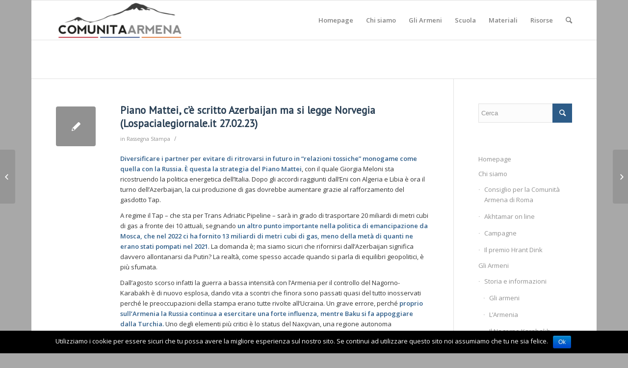

--- FILE ---
content_type: text/html; charset=UTF-8
request_url: http://www.comunitaarmena.it/piano-mattei-ce-scritto-azerbaijan-ma-si-legge-norvegia-lospacialegiornale-it-27-02-23/
body_size: 12876
content:
<!DOCTYPE html>
<html lang="it-IT" class="html_boxed responsive av-preloader-disabled av-default-lightbox  html_header_top html_logo_left html_main_nav_header html_menu_right html_custom html_header_sticky html_header_shrinking html_mobile_menu_phone html_disabled html_header_searchicon html_content_align_center html_header_unstick_top_disabled html_header_stretch_disabled html_entry_id_23593 av-no-preview ">
<head>
<meta charset="UTF-8" />
<meta name="robots" content="index, follow" />


<!-- mobile setting -->
<meta name="viewport" content="width=device-width, initial-scale=1, maximum-scale=1">

<!-- Scripts/CSS and wp_head hook -->
<title>Piano Mattei, c’è scritto Azerbaijan ma si legge Norvegia (Lospacialegiornale.it 27.02.23) &#8211; Comunità Armena di Roma</title>
<meta name='robots' content='max-image-preview:large' />
<link rel='dns-prefetch' href='//s.w.org' />
<link rel="alternate" type="application/rss+xml" title="Comunità Armena di Roma &raquo; Feed" href="http://www.comunitaarmena.it/feed/" />
<link rel="alternate" type="application/rss+xml" title="Comunità Armena di Roma &raquo; Feed dei commenti" href="http://www.comunitaarmena.it/comments/feed/" />
<link rel="alternate" type="application/rss+xml" title="Comunità Armena di Roma &raquo; Piano Mattei, c’è scritto Azerbaijan ma si legge Norvegia (Lospacialegiornale.it 27.02.23) Feed dei commenti" href="http://www.comunitaarmena.it/piano-mattei-ce-scritto-azerbaijan-ma-si-legge-norvegia-lospacialegiornale-it-27-02-23/feed/" />

<!-- google webfont font replacement -->
<link rel='stylesheet' id='avia-google-webfont' href='//fonts.googleapis.com/css?family=PT+Sans%7COpen+Sans:400,600' type='text/css' media='all'/> 
<script type="text/javascript">
window._wpemojiSettings = {"baseUrl":"https:\/\/s.w.org\/images\/core\/emoji\/14.0.0\/72x72\/","ext":".png","svgUrl":"https:\/\/s.w.org\/images\/core\/emoji\/14.0.0\/svg\/","svgExt":".svg","source":{"concatemoji":"http:\/\/www.comunitaarmena.it\/wp-includes\/js\/wp-emoji-release.min.js?ver=6.0.11"}};
/*! This file is auto-generated */
!function(e,a,t){var n,r,o,i=a.createElement("canvas"),p=i.getContext&&i.getContext("2d");function s(e,t){var a=String.fromCharCode,e=(p.clearRect(0,0,i.width,i.height),p.fillText(a.apply(this,e),0,0),i.toDataURL());return p.clearRect(0,0,i.width,i.height),p.fillText(a.apply(this,t),0,0),e===i.toDataURL()}function c(e){var t=a.createElement("script");t.src=e,t.defer=t.type="text/javascript",a.getElementsByTagName("head")[0].appendChild(t)}for(o=Array("flag","emoji"),t.supports={everything:!0,everythingExceptFlag:!0},r=0;r<o.length;r++)t.supports[o[r]]=function(e){if(!p||!p.fillText)return!1;switch(p.textBaseline="top",p.font="600 32px Arial",e){case"flag":return s([127987,65039,8205,9895,65039],[127987,65039,8203,9895,65039])?!1:!s([55356,56826,55356,56819],[55356,56826,8203,55356,56819])&&!s([55356,57332,56128,56423,56128,56418,56128,56421,56128,56430,56128,56423,56128,56447],[55356,57332,8203,56128,56423,8203,56128,56418,8203,56128,56421,8203,56128,56430,8203,56128,56423,8203,56128,56447]);case"emoji":return!s([129777,127995,8205,129778,127999],[129777,127995,8203,129778,127999])}return!1}(o[r]),t.supports.everything=t.supports.everything&&t.supports[o[r]],"flag"!==o[r]&&(t.supports.everythingExceptFlag=t.supports.everythingExceptFlag&&t.supports[o[r]]);t.supports.everythingExceptFlag=t.supports.everythingExceptFlag&&!t.supports.flag,t.DOMReady=!1,t.readyCallback=function(){t.DOMReady=!0},t.supports.everything||(n=function(){t.readyCallback()},a.addEventListener?(a.addEventListener("DOMContentLoaded",n,!1),e.addEventListener("load",n,!1)):(e.attachEvent("onload",n),a.attachEvent("onreadystatechange",function(){"complete"===a.readyState&&t.readyCallback()})),(e=t.source||{}).concatemoji?c(e.concatemoji):e.wpemoji&&e.twemoji&&(c(e.twemoji),c(e.wpemoji)))}(window,document,window._wpemojiSettings);
</script>
<style type="text/css">
img.wp-smiley,
img.emoji {
	display: inline !important;
	border: none !important;
	box-shadow: none !important;
	height: 1em !important;
	width: 1em !important;
	margin: 0 0.07em !important;
	vertical-align: -0.1em !important;
	background: none !important;
	padding: 0 !important;
}
</style>
	<link rel='stylesheet' id='wp-block-library-css'  href='http://www.comunitaarmena.it/wp-includes/css/dist/block-library/style.min.css?ver=6.0.11' type='text/css' media='all' />
<style id='global-styles-inline-css' type='text/css'>
body{--wp--preset--color--black: #000000;--wp--preset--color--cyan-bluish-gray: #abb8c3;--wp--preset--color--white: #ffffff;--wp--preset--color--pale-pink: #f78da7;--wp--preset--color--vivid-red: #cf2e2e;--wp--preset--color--luminous-vivid-orange: #ff6900;--wp--preset--color--luminous-vivid-amber: #fcb900;--wp--preset--color--light-green-cyan: #7bdcb5;--wp--preset--color--vivid-green-cyan: #00d084;--wp--preset--color--pale-cyan-blue: #8ed1fc;--wp--preset--color--vivid-cyan-blue: #0693e3;--wp--preset--color--vivid-purple: #9b51e0;--wp--preset--gradient--vivid-cyan-blue-to-vivid-purple: linear-gradient(135deg,rgba(6,147,227,1) 0%,rgb(155,81,224) 100%);--wp--preset--gradient--light-green-cyan-to-vivid-green-cyan: linear-gradient(135deg,rgb(122,220,180) 0%,rgb(0,208,130) 100%);--wp--preset--gradient--luminous-vivid-amber-to-luminous-vivid-orange: linear-gradient(135deg,rgba(252,185,0,1) 0%,rgba(255,105,0,1) 100%);--wp--preset--gradient--luminous-vivid-orange-to-vivid-red: linear-gradient(135deg,rgba(255,105,0,1) 0%,rgb(207,46,46) 100%);--wp--preset--gradient--very-light-gray-to-cyan-bluish-gray: linear-gradient(135deg,rgb(238,238,238) 0%,rgb(169,184,195) 100%);--wp--preset--gradient--cool-to-warm-spectrum: linear-gradient(135deg,rgb(74,234,220) 0%,rgb(151,120,209) 20%,rgb(207,42,186) 40%,rgb(238,44,130) 60%,rgb(251,105,98) 80%,rgb(254,248,76) 100%);--wp--preset--gradient--blush-light-purple: linear-gradient(135deg,rgb(255,206,236) 0%,rgb(152,150,240) 100%);--wp--preset--gradient--blush-bordeaux: linear-gradient(135deg,rgb(254,205,165) 0%,rgb(254,45,45) 50%,rgb(107,0,62) 100%);--wp--preset--gradient--luminous-dusk: linear-gradient(135deg,rgb(255,203,112) 0%,rgb(199,81,192) 50%,rgb(65,88,208) 100%);--wp--preset--gradient--pale-ocean: linear-gradient(135deg,rgb(255,245,203) 0%,rgb(182,227,212) 50%,rgb(51,167,181) 100%);--wp--preset--gradient--electric-grass: linear-gradient(135deg,rgb(202,248,128) 0%,rgb(113,206,126) 100%);--wp--preset--gradient--midnight: linear-gradient(135deg,rgb(2,3,129) 0%,rgb(40,116,252) 100%);--wp--preset--duotone--dark-grayscale: url('#wp-duotone-dark-grayscale');--wp--preset--duotone--grayscale: url('#wp-duotone-grayscale');--wp--preset--duotone--purple-yellow: url('#wp-duotone-purple-yellow');--wp--preset--duotone--blue-red: url('#wp-duotone-blue-red');--wp--preset--duotone--midnight: url('#wp-duotone-midnight');--wp--preset--duotone--magenta-yellow: url('#wp-duotone-magenta-yellow');--wp--preset--duotone--purple-green: url('#wp-duotone-purple-green');--wp--preset--duotone--blue-orange: url('#wp-duotone-blue-orange');--wp--preset--font-size--small: 13px;--wp--preset--font-size--medium: 20px;--wp--preset--font-size--large: 36px;--wp--preset--font-size--x-large: 42px;}.has-black-color{color: var(--wp--preset--color--black) !important;}.has-cyan-bluish-gray-color{color: var(--wp--preset--color--cyan-bluish-gray) !important;}.has-white-color{color: var(--wp--preset--color--white) !important;}.has-pale-pink-color{color: var(--wp--preset--color--pale-pink) !important;}.has-vivid-red-color{color: var(--wp--preset--color--vivid-red) !important;}.has-luminous-vivid-orange-color{color: var(--wp--preset--color--luminous-vivid-orange) !important;}.has-luminous-vivid-amber-color{color: var(--wp--preset--color--luminous-vivid-amber) !important;}.has-light-green-cyan-color{color: var(--wp--preset--color--light-green-cyan) !important;}.has-vivid-green-cyan-color{color: var(--wp--preset--color--vivid-green-cyan) !important;}.has-pale-cyan-blue-color{color: var(--wp--preset--color--pale-cyan-blue) !important;}.has-vivid-cyan-blue-color{color: var(--wp--preset--color--vivid-cyan-blue) !important;}.has-vivid-purple-color{color: var(--wp--preset--color--vivid-purple) !important;}.has-black-background-color{background-color: var(--wp--preset--color--black) !important;}.has-cyan-bluish-gray-background-color{background-color: var(--wp--preset--color--cyan-bluish-gray) !important;}.has-white-background-color{background-color: var(--wp--preset--color--white) !important;}.has-pale-pink-background-color{background-color: var(--wp--preset--color--pale-pink) !important;}.has-vivid-red-background-color{background-color: var(--wp--preset--color--vivid-red) !important;}.has-luminous-vivid-orange-background-color{background-color: var(--wp--preset--color--luminous-vivid-orange) !important;}.has-luminous-vivid-amber-background-color{background-color: var(--wp--preset--color--luminous-vivid-amber) !important;}.has-light-green-cyan-background-color{background-color: var(--wp--preset--color--light-green-cyan) !important;}.has-vivid-green-cyan-background-color{background-color: var(--wp--preset--color--vivid-green-cyan) !important;}.has-pale-cyan-blue-background-color{background-color: var(--wp--preset--color--pale-cyan-blue) !important;}.has-vivid-cyan-blue-background-color{background-color: var(--wp--preset--color--vivid-cyan-blue) !important;}.has-vivid-purple-background-color{background-color: var(--wp--preset--color--vivid-purple) !important;}.has-black-border-color{border-color: var(--wp--preset--color--black) !important;}.has-cyan-bluish-gray-border-color{border-color: var(--wp--preset--color--cyan-bluish-gray) !important;}.has-white-border-color{border-color: var(--wp--preset--color--white) !important;}.has-pale-pink-border-color{border-color: var(--wp--preset--color--pale-pink) !important;}.has-vivid-red-border-color{border-color: var(--wp--preset--color--vivid-red) !important;}.has-luminous-vivid-orange-border-color{border-color: var(--wp--preset--color--luminous-vivid-orange) !important;}.has-luminous-vivid-amber-border-color{border-color: var(--wp--preset--color--luminous-vivid-amber) !important;}.has-light-green-cyan-border-color{border-color: var(--wp--preset--color--light-green-cyan) !important;}.has-vivid-green-cyan-border-color{border-color: var(--wp--preset--color--vivid-green-cyan) !important;}.has-pale-cyan-blue-border-color{border-color: var(--wp--preset--color--pale-cyan-blue) !important;}.has-vivid-cyan-blue-border-color{border-color: var(--wp--preset--color--vivid-cyan-blue) !important;}.has-vivid-purple-border-color{border-color: var(--wp--preset--color--vivid-purple) !important;}.has-vivid-cyan-blue-to-vivid-purple-gradient-background{background: var(--wp--preset--gradient--vivid-cyan-blue-to-vivid-purple) !important;}.has-light-green-cyan-to-vivid-green-cyan-gradient-background{background: var(--wp--preset--gradient--light-green-cyan-to-vivid-green-cyan) !important;}.has-luminous-vivid-amber-to-luminous-vivid-orange-gradient-background{background: var(--wp--preset--gradient--luminous-vivid-amber-to-luminous-vivid-orange) !important;}.has-luminous-vivid-orange-to-vivid-red-gradient-background{background: var(--wp--preset--gradient--luminous-vivid-orange-to-vivid-red) !important;}.has-very-light-gray-to-cyan-bluish-gray-gradient-background{background: var(--wp--preset--gradient--very-light-gray-to-cyan-bluish-gray) !important;}.has-cool-to-warm-spectrum-gradient-background{background: var(--wp--preset--gradient--cool-to-warm-spectrum) !important;}.has-blush-light-purple-gradient-background{background: var(--wp--preset--gradient--blush-light-purple) !important;}.has-blush-bordeaux-gradient-background{background: var(--wp--preset--gradient--blush-bordeaux) !important;}.has-luminous-dusk-gradient-background{background: var(--wp--preset--gradient--luminous-dusk) !important;}.has-pale-ocean-gradient-background{background: var(--wp--preset--gradient--pale-ocean) !important;}.has-electric-grass-gradient-background{background: var(--wp--preset--gradient--electric-grass) !important;}.has-midnight-gradient-background{background: var(--wp--preset--gradient--midnight) !important;}.has-small-font-size{font-size: var(--wp--preset--font-size--small) !important;}.has-medium-font-size{font-size: var(--wp--preset--font-size--medium) !important;}.has-large-font-size{font-size: var(--wp--preset--font-size--large) !important;}.has-x-large-font-size{font-size: var(--wp--preset--font-size--x-large) !important;}
</style>
<link rel='stylesheet' id='cookie-notice-front-css'  href='http://www.comunitaarmena.it/wp-content/plugins/cookie-notice/css/front.min.css?ver=6.0.11' type='text/css' media='all' />
<link rel='stylesheet' id='avia-grid-css'  href='http://www.comunitaarmena.it/wp-content/themes/enfold/css/grid.css?ver=2' type='text/css' media='all' />
<link rel='stylesheet' id='avia-base-css'  href='http://www.comunitaarmena.it/wp-content/themes/enfold/css/base.css?ver=2' type='text/css' media='all' />
<link rel='stylesheet' id='avia-layout-css'  href='http://www.comunitaarmena.it/wp-content/themes/enfold/css/layout.css?ver=2' type='text/css' media='all' />
<link rel='stylesheet' id='avia-scs-css'  href='http://www.comunitaarmena.it/wp-content/themes/enfold/css/shortcodes.css?ver=2' type='text/css' media='all' />
<link rel='stylesheet' id='avia-popup-css-css'  href='http://www.comunitaarmena.it/wp-content/themes/enfold/js/aviapopup/magnific-popup.css?ver=1' type='text/css' media='screen' />
<link rel='stylesheet' id='avia-media-css'  href='http://www.comunitaarmena.it/wp-content/themes/enfold/js/mediaelement/skin-1/mediaelementplayer.css?ver=1' type='text/css' media='screen' />
<link rel='stylesheet' id='avia-print-css'  href='http://www.comunitaarmena.it/wp-content/themes/enfold/css/print.css?ver=1' type='text/css' media='print' />
<link rel='stylesheet' id='avia-dynamic-css'  href='http://www.comunitaarmena.it/wp-content/uploads/dynamic_avia/enfold.css?ver=62f63a49aa044' type='text/css' media='all' />
<link rel='stylesheet' id='avia-custom-css'  href='http://www.comunitaarmena.it/wp-content/themes/enfold/css/custom.css?ver=2' type='text/css' media='all' />
<script type='text/javascript' src='http://www.comunitaarmena.it/wp-includes/js/jquery/jquery.min.js?ver=3.6.0' id='jquery-core-js'></script>
<script type='text/javascript' src='http://www.comunitaarmena.it/wp-includes/js/jquery/jquery-migrate.min.js?ver=3.3.2' id='jquery-migrate-js'></script>
<script type='text/javascript' id='cookie-notice-front-js-extra'>
/* <![CDATA[ */
var cnArgs = {"ajaxurl":"http:\/\/www.comunitaarmena.it\/wp-admin\/admin-ajax.php","hideEffect":"fade","onScroll":"","onScrollOffset":"100","cookieName":"cookie_notice_accepted","cookieValue":"true","cookieTime":"2592000","cookiePath":"\/","cookieDomain":"","redirection":"","cache":"","refuse":"no","revoke_cookies":"0","revoke_cookies_opt":"automatic","secure":"0"};
/* ]]> */
</script>
<script type='text/javascript' src='http://www.comunitaarmena.it/wp-content/plugins/cookie-notice/js/front.min.js?ver=1.2.45' id='cookie-notice-front-js'></script>
<script type='text/javascript' src='http://www.comunitaarmena.it/wp-content/themes/enfold/js/avia-compat.js?ver=2' id='avia-compat-js'></script>
<link rel="https://api.w.org/" href="http://www.comunitaarmena.it/wp-json/" /><link rel="alternate" type="application/json" href="http://www.comunitaarmena.it/wp-json/wp/v2/posts/23593" /><link rel="EditURI" type="application/rsd+xml" title="RSD" href="http://www.comunitaarmena.it/xmlrpc.php?rsd" />
<link rel="wlwmanifest" type="application/wlwmanifest+xml" href="http://www.comunitaarmena.it/wp-includes/wlwmanifest.xml" /> 
<meta name="generator" content="WordPress 6.0.11" />
<link rel="canonical" href="http://www.comunitaarmena.it/piano-mattei-ce-scritto-azerbaijan-ma-si-legge-norvegia-lospacialegiornale-it-27-02-23/" />
<link rel='shortlink' href='http://www.comunitaarmena.it/?p=23593' />
<link rel="alternate" type="application/json+oembed" href="http://www.comunitaarmena.it/wp-json/oembed/1.0/embed?url=http%3A%2F%2Fwww.comunitaarmena.it%2Fpiano-mattei-ce-scritto-azerbaijan-ma-si-legge-norvegia-lospacialegiornale-it-27-02-23%2F" />
<link rel="alternate" type="text/xml+oembed" href="http://www.comunitaarmena.it/wp-json/oembed/1.0/embed?url=http%3A%2F%2Fwww.comunitaarmena.it%2Fpiano-mattei-ce-scritto-azerbaijan-ma-si-legge-norvegia-lospacialegiornale-it-27-02-23%2F&#038;format=xml" />
<link rel="profile" href="http://gmpg.org/xfn/11" />
<link rel="alternate" type="application/rss+xml" title="Comunità Armena di Roma RSS2 Feed" href="http://www.comunitaarmena.it/feed/" />
<link rel="pingback" href="http://www.comunitaarmena.it/xmlrpc.php" />

<style type='text/css' media='screen'>
 #top #header_main > .container, #top #header_main > .container .main_menu  .av-main-nav > li > a, #top #header_main #menu-item-shop .cart_dropdown_link{ height:160px; line-height: 160px; }
 .html_top_nav_header .av-logo-container{ height:160px;  }
 .html_header_top.html_header_sticky #top #wrap_all #main{ padding-top:160px; } 
</style>
<!--[if lt IE 9]><script src="http://www.comunitaarmena.it/wp-content/themes/enfold/js/html5shiv.js"></script><![endif]-->
<link rel="icon" href="http://www.comunitaarmena.it/wp-content/uploads/2022/08/favicon-comunita-armena-roma-.png" type="image/png">


<!--
Debugging Info for Theme support: 

Theme: Enfold
Version: 4.0.7
Installed: enfold
AviaFramework Version: 4.6
AviaBuilder Version: 0.9.5
ML:512-PU:13-PLA:4
WP:6.0.11
Updates: enabled
-->

<style type='text/css'>
@font-face {font-family: 'entypo-fontello'; font-weight: normal; font-style: normal;
src: url('http://www.comunitaarmena.it/wp-content/themes/enfold/config-templatebuilder/avia-template-builder/assets/fonts/entypo-fontello.eot?v=3');
src: url('http://www.comunitaarmena.it/wp-content/themes/enfold/config-templatebuilder/avia-template-builder/assets/fonts/entypo-fontello.eot?v=3#iefix') format('embedded-opentype'), 
url('http://www.comunitaarmena.it/wp-content/themes/enfold/config-templatebuilder/avia-template-builder/assets/fonts/entypo-fontello.woff?v=3') format('woff'), 
url('http://www.comunitaarmena.it/wp-content/themes/enfold/config-templatebuilder/avia-template-builder/assets/fonts/entypo-fontello.ttf?v=3') format('truetype'), 
url('http://www.comunitaarmena.it/wp-content/themes/enfold/config-templatebuilder/avia-template-builder/assets/fonts/entypo-fontello.svg?v=3#entypo-fontello') format('svg');
} #top .avia-font-entypo-fontello, body .avia-font-entypo-fontello, html body [data-av_iconfont='entypo-fontello']:before{ font-family: 'entypo-fontello'; }
</style><script>
  (function(i,s,o,g,r,a,m){i['GoogleAnalyticsObject']=r;i[r]=i[r]||function(){
  (i[r].q=i[r].q||[]).push(arguments)},i[r].l=1*new Date();a=s.createElement(o),
  m=s.getElementsByTagName(o)[0];a.async=1;a.src=g;m.parentNode.insertBefore(a,m)
  })(window,document,'script','https://www.google-analytics.com/analytics.js','ga');

  ga('create', 'UA-73361983-1', 'auto');
  ga('send', 'pageview');

</script>
</head>




<body id="top" class="post-template-default single single-post postid-23593 single-format-standard boxed pt_sans open_sans  cookies-not-set" itemscope="itemscope" itemtype="https://schema.org/WebPage" >

	
	<div id='wrap_all'>

	
<header id='header' class='all_colors header_color light_bg_color  av_header_top av_logo_left av_main_nav_header av_menu_right av_custom av_header_sticky av_header_shrinking av_header_stretch_disabled av_mobile_menu_phone av_header_searchicon av_header_unstick_top_disabled av_bottom_nav_disabled  av_alternate_logo_active av_header_border_disabled'  role="banner" itemscope="itemscope" itemtype="https://schema.org/WPHeader" >

<a id="advanced_menu_toggle" href="#" aria-hidden='true' data-av_icon='' data-av_iconfont='entypo-fontello'></a><a id="advanced_menu_hide" href="#" 	aria-hidden='true' data-av_icon='' data-av_iconfont='entypo-fontello'></a>		<div  id='header_main' class='container_wrap container_wrap_logo'>
	
        <div class='container av-logo-container'><div class='inner-container'><span class='logo'><a href='http://www.comunitaarmena.it/'><img height='100' width='300' src='http://www.comunitaarmena.it/wp-content/uploads/2022/08/Logo_armenia-04-1-300x92.png' alt='Comunità Armena di Roma' /></a></span><nav class='main_menu' data-selectname='Seleziona una pagina'  role="navigation" itemscope="itemscope" itemtype="https://schema.org/SiteNavigationElement" ><div class="avia-menu av-main-nav-wrap"><ul id="avia-menu" class="menu av-main-nav"><li id="menu-item-19" class="menu-item menu-item-type-post_type menu-item-object-page menu-item-home menu-item-top-level menu-item-top-level-1"><a href="http://www.comunitaarmena.it/" itemprop="url"><span class="avia-bullet"></span><span class="avia-menu-text">Homepage</span><span class="avia-menu-fx"><span class="avia-arrow-wrap"><span class="avia-arrow"></span></span></span></a></li>
<li id="menu-item-24" class="menu-item menu-item-type-custom menu-item-object-custom menu-item-has-children menu-item-top-level menu-item-top-level-2"><a href="#" itemprop="url"><span class="avia-bullet"></span><span class="avia-menu-text">Chi siamo</span><span class="avia-menu-fx"><span class="avia-arrow-wrap"><span class="avia-arrow"></span></span></span></a>


<ul class="sub-menu">
	<li id="menu-item-23" class="menu-item menu-item-type-post_type menu-item-object-page"><a href="http://www.comunitaarmena.it/consiglio-per-la-comunita-armena-di-roma/" itemprop="url"><span class="avia-bullet"></span><span class="avia-menu-text">Consiglio per la Comunità Armena di Roma</span></a></li>
	<li id="menu-item-74" class="menu-item menu-item-type-post_type menu-item-object-page"><a href="http://www.comunitaarmena.it/akhtamar-on-line/" itemprop="url"><span class="avia-bullet"></span><span class="avia-menu-text">Akhtamar on line</span></a></li>
	<li id="menu-item-180" class="menu-item menu-item-type-post_type menu-item-object-page"><a href="http://www.comunitaarmena.it/campagne/" itemprop="url"><span class="avia-bullet"></span><span class="avia-menu-text">Campagne</span></a></li>
	<li id="menu-item-144" class="menu-item menu-item-type-post_type menu-item-object-page"><a href="http://www.comunitaarmena.it/in-memoria-di-hrant-dink/" itemprop="url"><span class="avia-bullet"></span><span class="avia-menu-text">Il premio Hrant Dink</span></a></li>
</ul>
</li>
<li id="menu-item-187" class="menu-item menu-item-type-custom menu-item-object-custom menu-item-has-children menu-item-mega-parent  menu-item-top-level menu-item-top-level-3"><a href="#" itemprop="url"><span class="avia-bullet"></span><span class="avia-menu-text">Gli Armeni</span><span class="avia-menu-fx"><span class="avia-arrow-wrap"><span class="avia-arrow"></span></span></span></a>
<div class='avia_mega_div avia_mega2 six units'>

<ul class="sub-menu">
	<li id="menu-item-615" class="menu-item menu-item-type-custom menu-item-object-custom menu-item-has-children avia_mega_menu_columns_2 three units  avia_mega_menu_columns_first"><span class='mega_menu_title heading-color av-special-font'>Storia e informazioni</span>
	<ul class="sub-menu">
		<li id="menu-item-193" class="menu-item menu-item-type-post_type menu-item-object-page"><a href="http://www.comunitaarmena.it/gliarmeni/" itemprop="url"><span class="avia-bullet"></span><span class="avia-menu-text">Gli armeni</span></a></li>
		<li id="menu-item-804" class="menu-item menu-item-type-post_type menu-item-object-page"><a href="http://www.comunitaarmena.it/la-storia/" itemprop="url"><span class="avia-bullet"></span><span class="avia-menu-text">L&#8217;Armenia</span></a></li>
		<li id="menu-item-803" class="menu-item menu-item-type-post_type menu-item-object-page"><a href="http://www.comunitaarmena.it/nagorno-karabagh/" itemprop="url"><span class="avia-bullet"></span><span class="avia-menu-text">Il Nagorno Karabakh /Artsakh</span></a></li>
		<li id="menu-item-32" class="menu-item menu-item-type-post_type menu-item-object-page"><a href="http://www.comunitaarmena.it/gli-armeni-e-litalia/" itemprop="url"><span class="avia-bullet"></span><span class="avia-menu-text">Gli Armeni e L&#8217;Italia</span></a></li>
		<li id="menu-item-1341" class="menu-item menu-item-type-custom menu-item-object-custom"><a href="http://www.comunitaarmena.it/wordpress/gli-armeni-e-litalia/#presenza" itemprop="url"><span class="avia-bullet"></span><span class="avia-menu-text">La presenza armena a Roma</span></a></li>
	</ul>
</li>
	<li id="menu-item-266" class="menu-item menu-item-type-custom menu-item-object-custom menu-item-has-children avia_mega_menu_columns_2 three units avia_mega_menu_columns_last"><span class='mega_menu_title heading-color av-special-font'>Il Genocidio</span>
	<ul class="sub-menu">
		<li id="menu-item-189" class="menu-item menu-item-type-post_type menu-item-object-page"><a href="http://www.comunitaarmena.it/il-genocidio-armeno/" itemprop="url"><span class="avia-bullet"></span><span class="avia-menu-text">Il genocidio armeno</span></a></li>
		<li id="menu-item-188" class="menu-item menu-item-type-post_type menu-item-object-page"><a href="http://www.comunitaarmena.it/il-genocidio-armeno/che-cosa-e-un-genocidio/" itemprop="url"><span class="avia-bullet"></span><span class="avia-menu-text">Che cosa è un genocidio</span></a></li>
		<li id="menu-item-88" class="menu-item menu-item-type-post_type menu-item-object-page"><a href="http://www.comunitaarmena.it/il-genocidio-armeno/per-non-dimenticare/" itemprop="url"><span class="avia-bullet"></span><span class="avia-menu-text">24 Aprile</span></a></li>
		<li id="menu-item-808" class="menu-item menu-item-type-post_type menu-item-object-page"><a href="http://www.comunitaarmena.it/il-genocidio-armeno/fatti-e-testimonianze/" itemprop="url"><span class="avia-bullet"></span><span class="avia-menu-text">Fatti e Testimonianze</span></a></li>
		<li id="menu-item-327" class="menu-item menu-item-type-post_type menu-item-object-page"><a href="http://www.comunitaarmena.it/il-genocidio-armeno/negazionismo-turco/" itemprop="url"><span class="avia-bullet"></span><span class="avia-menu-text">Negazionismo turco</span></a></li>
		<li id="menu-item-805" class="menu-item menu-item-type-post_type menu-item-object-page"><a href="http://www.comunitaarmena.it/il-genocidio-armeno/riconoscimenti/" itemprop="url"><span class="avia-bullet"></span><span class="avia-menu-text">Riconoscimenti nel mondo</span></a></li>
		<li id="menu-item-991" class="menu-item menu-item-type-post_type menu-item-object-page"><a href="http://www.comunitaarmena.it/il-genocidio-armeno/italia-ricorda/" itemprop="url"><span class="avia-bullet"></span><span class="avia-menu-text">Italia ricorda</span></a></li>
	</ul>
</li>
</ul>

</div>
</li>
<li id="menu-item-160" class="menu-item menu-item-type-post_type menu-item-object-page menu-item-has-children menu-item-top-level menu-item-top-level-4"><a href="http://www.comunitaarmena.it/scuola/" itemprop="url"><span class="avia-bullet"></span><span class="avia-menu-text">Scuola</span><span class="avia-menu-fx"><span class="avia-arrow-wrap"><span class="avia-arrow"></span></span></span></a>


<ul class="sub-menu">
	<li id="menu-item-994" class="menu-item menu-item-type-post_type menu-item-object-page"><a href="http://www.comunitaarmena.it/scuola/la-memoria-condivisa-2/" itemprop="url"><span class="avia-bullet"></span><span class="avia-menu-text">La Memoria Condivisa</span></a></li>
	<li id="menu-item-995" class="menu-item menu-item-type-post_type menu-item-object-page"><a href="http://www.comunitaarmena.it/scuola/percorso-didattico/" itemprop="url"><span class="avia-bullet"></span><span class="avia-menu-text">Percorso didattico</span></a></li>
	<li id="menu-item-993" class="menu-item menu-item-type-post_type menu-item-object-page"><a href="http://www.comunitaarmena.it/scuola/monitoraggio-manuali-di-storia/" itemprop="url"><span class="avia-bullet"></span><span class="avia-menu-text">Monitoraggio Manuali di Storia</span></a></li>
	<li id="menu-item-992" class="menu-item menu-item-type-post_type menu-item-object-page"><a href="http://www.comunitaarmena.it/scuola/iniziative-per-la-scuola/" itemprop="url"><span class="avia-bullet"></span><span class="avia-menu-text">Iniziative per la scuola</span></a></li>
</ul>
</li>
<li id="menu-item-607" class="menu-item menu-item-type-custom menu-item-object-custom menu-item-has-children menu-item-top-level menu-item-top-level-5"><a href="#" itemprop="url"><span class="avia-bullet"></span><span class="avia-menu-text">Materiali</span><span class="avia-menu-fx"><span class="avia-arrow-wrap"><span class="avia-arrow"></span></span></span></a>


<ul class="sub-menu">
	<li id="menu-item-170" class="menu-item menu-item-type-post_type menu-item-object-page"><a href="http://www.comunitaarmena.it/rassegna-stampa/" itemprop="url"><span class="avia-bullet"></span><span class="avia-menu-text">Rassegna stampa</span></a></li>
	<li id="menu-item-460" class="menu-item menu-item-type-post_type menu-item-object-page"><a href="http://www.comunitaarmena.it/appuntamenti/" itemprop="url"><span class="avia-bullet"></span><span class="avia-menu-text">Eventi e Appuntamenti</span></a></li>
	<li id="menu-item-261" class="menu-item menu-item-type-post_type menu-item-object-page"><a href="http://www.comunitaarmena.it/vigilanza/" itemprop="url"><span class="avia-bullet"></span><span class="avia-menu-text">Vigilanza armena</span></a></li>
</ul>
</li>
<li id="menu-item-807" class="menu-item menu-item-type-custom menu-item-object-custom menu-item-has-children menu-item-top-level menu-item-top-level-6"><a href="#" itemprop="url"><span class="avia-bullet"></span><span class="avia-menu-text">Risorse</span><span class="avia-menu-fx"><span class="avia-arrow-wrap"><span class="avia-arrow"></span></span></span></a>


<ul class="sub-menu">
	<li id="menu-item-55" class="menu-item menu-item-type-post_type menu-item-object-page"><a href="http://www.comunitaarmena.it/bibliografia/" itemprop="url"><span class="avia-bullet"></span><span class="avia-menu-text">Biblioteca</span></a></li>
	<li id="menu-item-810" class="menu-item menu-item-type-post_type menu-item-object-page"><a href="http://www.comunitaarmena.it/cineteca/" itemprop="url"><span class="avia-bullet"></span><span class="avia-menu-text">Cineteca</span></a></li>
	<li id="menu-item-809" class="menu-item menu-item-type-post_type menu-item-object-page"><a href="http://www.comunitaarmena.it/link-utili/" itemprop="url"><span class="avia-bullet"></span><span class="avia-menu-text">Link utili</span></a></li>
</ul>
</li>
<li id="menu-item-search" class="noMobile menu-item menu-item-search-dropdown menu-item-avia-special">
							<a href="?s=" data-avia-search-tooltip="

&lt;form action=&quot;http://www.comunitaarmena.it/&quot; id=&quot;searchform&quot; method=&quot;get&quot; class=&quot;&quot;&gt;
	&lt;div&gt;
		&lt;input type=&quot;submit&quot; value=&quot;&quot; id=&quot;searchsubmit&quot; class=&quot;button avia-font-entypo-fontello&quot; /&gt;
		&lt;input type=&quot;text&quot; id=&quot;s&quot; name=&quot;s&quot; value=&quot;&quot; placeholder='Cerca' /&gt;
			&lt;/div&gt;
&lt;/form&gt;" aria-hidden='true' data-av_icon='' data-av_iconfont='entypo-fontello'><span class="avia_hidden_link_text">Cerca</span></a>
	        		   </li></ul></div></nav></div> </div> 
		<!-- end container_wrap-->
		</div>
		
		<div class='header_bg'></div>

<!-- end header -->
</header>
		
	<div id='main' class='all_colors' data-scroll-offset='160'>

	
		<div class='container_wrap container_wrap_first main_color sidebar_right'>

			<div class='container template-blog template-single-blog '>

				<main class='content units av-content-small alpha  av-blog-meta-author-disabled av-blog-meta-comments-disabled av-blog-meta-date-disabled av-blog-meta-html-info-disabled av-blog-meta-tag-disabled'  role="main" itemscope="itemscope" itemtype="https://schema.org/Blog" >

                    <article class='post-entry post-entry-type-standard post-entry-23593 post-loop-1 post-parity-odd post-entry-last single-small  post-23593 post type-post status-publish format-standard hentry category-rassegna-stampa'  itemscope="itemscope" itemtype="https://schema.org/BlogPosting" itemprop="blogPost" ><div class='blog-meta'><a href='' class='small-preview' title='Piano Mattei, c’è scritto Azerbaijan ma si legge Norvegia (Lospacialegiornale.it 27.02.23)'><span class="iconfont" aria-hidden='true' data-av_icon='' data-av_iconfont='entypo-fontello'></span></a></div><div class='entry-content-wrapper clearfix standard-content'><header class="entry-content-header"><h1 class='post-title entry-title'  itemprop="headline" >	<a href='http://www.comunitaarmena.it/piano-mattei-ce-scritto-azerbaijan-ma-si-legge-norvegia-lospacialegiornale-it-27-02-23/' rel='bookmark' title='Link Permanente: Piano Mattei, c’è scritto Azerbaijan ma si legge Norvegia (Lospacialegiornale.it 27.02.23)'>Piano Mattei, c’è scritto Azerbaijan ma si legge Norvegia (Lospacialegiornale.it 27.02.23)			<span class='post-format-icon minor-meta'></span>	</a></h1><span class='post-meta-infos'><time class='date-container minor-meta updated' >27 Febbraio 2023</time><span class='text-sep text-sep-date'>/</span><span class="blog-categories minor-meta">in <a href="http://www.comunitaarmena.it/category/rassegna-stampa/" rel="tag">Rassegna Stampa</a> </span><span class="text-sep text-sep-cat">/</span><span class="blog-author minor-meta">da <span class="entry-author-link" ><span class="vcard author"><span class="fn"><a href="http://www.comunitaarmena.it/author/adminwp/" title="Articoli scritti da adminwp" rel="author">adminwp</a></span></span></span></span></span></header><div class="entry-content"  itemprop="text" ><p><strong>Diversificare i partner per evitare di ritrovarsi in futuro in “relazioni tossiche” monogame come quella con la Russia. È questa la strategia del Piano Mattei</strong>, con il quale Giorgia Meloni sta ricostruendo la politica energetica dell’Italia. Dopo gli accordi raggiunti dall’Eni con Algeria e Libia è ora il turno dell’Azerbaijan, la cui produzione di gas dovrebbe aumentare grazie al rafforzamento del gasdotto Tap.</p>
<p>A regime il Tap – che sta per Trans Adriatic Pipeline – sarà in grado di trasportare 20 miliardi di metri cubi di gas a fronte dei 10 attuali, segnando <strong>un altro punto importante nella politica di emancipazione da Mosca, che nel 2022 ci ha fornito 13 miliardi di metri cubi di gas, meno della metà di quanti ne erano stati pompati nel 2021</strong>. La domanda è; ma siamo sicuri che rifornirsi dall’Azerbaijan significa davvero allontanarsi da Putin? La realtà, come spesso accade quando si parla di equilibri geopolitici, è più sfumata.</p>
<p>Dall’agosto scorso infatti la guerra a bassa intensità con l’Armenia per il controllo del Nagorno-Karabakh è di nuovo esplosa, dando vita a scontri che finora sono passati quasi del tutto inosservati perché le preoccupazioni della stampa erano tutte rivolte all’Ucraina. Un grave errore, perché <strong>proprio sull’Armenia la Russia continua a esercitare una forte influenza, mentre Baku si fa appoggiare dalla Turchia.</strong> Uno degli elementi più critici è lo status del Naxçıvan, una regione autonoma politicamente parte dell’Azerbaijan che però si trova nel territorio dell’Armenia, del tutto separata dal paese di appartenenza. Una situazione insomma persino più complicata di quella del Donbass. Il conflitto territoriale è poi complicato da questioni religiose, perché l’Armenia è un paese a maggioranza cristiana, mentre l’Azerbaijan è per il 96% musulmano. <strong>Ci sono insomma tutti gli ingredienti perché in questa area del Caucaso scoppi l’ennesimo conflitto in un territorio ex sovietico.</strong> E ora anche gli americani hanno cercato un coinvolgimento: il 18 febbraio, alla conferenza di pace di Monaco, <a href="https://www.balcanicaucaso.org/aree/Armenia/Armenia-Azerbaijan-una-pace-difficile-223622">il Segretario di Stato americano Antony Blinken ha favorito un incontro</a> tra i leader di Armenia, Azerbaijan  e Georgia, il primo dal crollo dell’Urss.</p>
<p>Ecco perché <strong>il piano della Meloni, basato sull’affidabilità di paesi martoriati dalla guerra civile (la Libia), alle prese con conflitti territoriali (l’Azerbaijan) o in pessimi rapporti coi vicini (l’Algeria con il Marocco), rischia di dimostrarsi molto meno solido</strong> di quanto sembri.</p>
<p>È forse per questo che, senza i grandi strombazzamenti mediatici che hanno accompagnato gli annunci di accordi con questi governi, <strong>l’Italia si sta in realtà avvicinando a un altro partner, che certo non entusiasmerà i sovranisti nostrani ma promette di essere parecchio più affidabile. Parliamo della Norvegia</strong>, le cui forniture di gas sono aumentate in un anno del 353%, passando da 1,6 miliardi metri cubi a 7,4. La premier non ha motivo di parlarne perché Oslo, anche se non fa parte della Ue, è associata dal suo elettorato a quell’Europa nordica e “frugale” cui il nostro esecutivo si contrappone, e anche perché <strong>rifornirsi di gas che arriva dal Nord è in contrasto con l’immagine dell’Italia potenza mediterranea che si sta cercando di affermare</strong>. Ma c’è da star certi che le forniture dalla Norvegia non sono messe a rischio da lotte intestine, rischio di tensioni al confine con la Svezia o disordini interni. Quanto basta per inserirla, anche se senza metterla in copertina, nel piano Mattei.</p>
<p><a href="https://www.lospecialegiornale.it/2023/02/27/piano-mattei-ce-scritto-azerbaijan-ma-si-legge-norvegia/">Vai al sito</a></p>
</div><footer class="entry-footer"><div class='av-share-box'><h5 class='av-share-link-description'>Condividi questo articolo</h5><ul class='av-share-box-list noLightbox'><li class='av-share-link av-social-link-facebook' ><a target='_blank' href='http://www.facebook.com/sharer.php?u=http://www.comunitaarmena.it/piano-mattei-ce-scritto-azerbaijan-ma-si-legge-norvegia-lospacialegiornale-it-27-02-23/&amp;t=Piano%20Mattei%2C%20c%E2%80%99%C3%A8%20scritto%20Azerbaijan%20ma%20si%20legge%20Norvegia%20%28Lospacialegiornale.it%2027.02.23%29' aria-hidden='true' data-av_icon='' data-av_iconfont='entypo-fontello' title='' data-avia-related-tooltip='Condividi su Facebook'><span class='avia_hidden_link_text'>Condividi su Facebook</span></a></li><li class='av-share-link av-social-link-twitter' ><a target='_blank' href='https://twitter.com/share?text=Piano%20Mattei%2C%20c%E2%80%99%C3%A8%20scritto%20Azerbaijan%20ma%20si%20legge%20Norvegia%20%28Lospacialegiornale.it%2027.02.23%29&url=http://www.comunitaarmena.it/?p=23593' aria-hidden='true' data-av_icon='' data-av_iconfont='entypo-fontello' title='' data-avia-related-tooltip='Condividi su Twitter'><span class='avia_hidden_link_text'>Condividi su Twitter</span></a></li><li class='av-share-link av-social-link-gplus' ><a target='_blank' href='https://plus.google.com/share?url=http://www.comunitaarmena.it/piano-mattei-ce-scritto-azerbaijan-ma-si-legge-norvegia-lospacialegiornale-it-27-02-23/' aria-hidden='true' data-av_icon='' data-av_iconfont='entypo-fontello' title='' data-avia-related-tooltip='Condividi su Google+'><span class='avia_hidden_link_text'>Condividi su Google+</span></a></li><li class='av-share-link av-social-link-mail' ><a  href='mailto:?subject=Piano%20Mattei%2C%20c%E2%80%99%C3%A8%20scritto%20Azerbaijan%20ma%20si%20legge%20Norvegia%20%28Lospacialegiornale.it%2027.02.23%29&amp;body=http://www.comunitaarmena.it/piano-mattei-ce-scritto-azerbaijan-ma-si-legge-norvegia-lospacialegiornale-it-27-02-23/' aria-hidden='true' data-av_icon='' data-av_iconfont='entypo-fontello' title='' data-avia-related-tooltip='Condividi attraverso Mail'><span class='avia_hidden_link_text'>Condividi attraverso Mail</span></a></li></ul></div></footer><div class='post_delimiter'></div></div><div class='post_author_timeline'></div><span class='hidden'>
			<span class='av-structured-data'  itemscope="itemscope" itemtype="https://schema.org/ImageObject"  itemprop='image'>
					   <span itemprop='url' >http://www.comunitaarmena.it/wp-content/uploads/2022/08/Logo_armenia-04-1-300x92.png</span>
					   <span itemprop='height' >0</span>
					   <span itemprop='width' >0</span>
				  </span><span class='av-structured-data'  itemprop="publisher" itemtype="https://schema.org/Organization" itemscope="itemscope" >
				<span itemprop='name'>adminwp</span>
				<span itemprop='logo' itemscope itemtype='http://schema.org/ImageObject'>
				   <span itemprop='url'>http://www.comunitaarmena.it/wp-content/uploads/2022/08/Logo_armenia-04-1-300x92.png</span>
				 </span>
			  </span><span class='av-structured-data'  itemprop="author" itemscope="itemscope" itemtype="https://schema.org/Person" ><span itemprop='name'>adminwp</span></span><span class='av-structured-data'  itemprop="datePublished" datetime="2023-02-27T19:00:18+00:00" >2023-02-27 19:00:18</span><span class='av-structured-data'  itemprop="dateModified" itemtype="https://schema.org/dateModified" >2023-02-28 19:35:57</span><span class='av-structured-data'  itemprop="mainEntityOfPage" itemtype="https://schema.org/mainEntityOfPage" ><span itemprop='name'>Piano Mattei, c’è scritto Azerbaijan ma si legge Norvegia (Lospacialegiornale.it 27.02.23)</span></span></span></article><div class='single-small'></div>


	        	
	        	
<div class='comment-entry post-entry'>


</div>
				<!--end content-->
				</main>

				<aside class='sidebar sidebar_right smartphones_sidebar_active alpha units'  role="complementary" itemscope="itemscope" itemtype="https://schema.org/WPSideBar" ><div class='inner_sidebar extralight-border'><section id="search-3" class="widget clearfix widget_search">

<form action="http://www.comunitaarmena.it/" id="searchform" method="get" class="">
	<div>
		<input type="submit" value="" id="searchsubmit" class="button avia-font-entypo-fontello" />
		<input type="text" id="s" name="s" value="" placeholder='Cerca' />
			</div>
</form><span class="seperator extralight-border"></span></section><section id="nav_menu-3" class="widget clearfix widget_nav_menu"><div class="menu-main-container"><ul id="menu-main" class="menu"><li id="menu-item-19" class="menu-item menu-item-type-post_type menu-item-object-page menu-item-home menu-item-19"><a href="http://www.comunitaarmena.it/">Homepage</a></li>
<li id="menu-item-24" class="menu-item menu-item-type-custom menu-item-object-custom menu-item-has-children menu-item-24"><a href="#">Chi siamo</a>
<ul class="sub-menu">
	<li id="menu-item-23" class="menu-item menu-item-type-post_type menu-item-object-page menu-item-23"><a href="http://www.comunitaarmena.it/consiglio-per-la-comunita-armena-di-roma/">Consiglio per la Comunità Armena di Roma</a></li>
	<li id="menu-item-74" class="menu-item menu-item-type-post_type menu-item-object-page menu-item-74"><a href="http://www.comunitaarmena.it/akhtamar-on-line/">Akhtamar on line</a></li>
	<li id="menu-item-180" class="menu-item menu-item-type-post_type menu-item-object-page menu-item-180"><a href="http://www.comunitaarmena.it/campagne/">Campagne</a></li>
	<li id="menu-item-144" class="menu-item menu-item-type-post_type menu-item-object-page menu-item-144"><a href="http://www.comunitaarmena.it/in-memoria-di-hrant-dink/">Il premio Hrant Dink</a></li>
</ul>
</li>
<li id="menu-item-187" class="menu-item menu-item-type-custom menu-item-object-custom menu-item-has-children menu-item-187"><a href="#">Gli Armeni</a>
<ul class="sub-menu">
	<li id="menu-item-615" class="menu-item menu-item-type-custom menu-item-object-custom menu-item-has-children menu-item-615"><a href="#">Storia e informazioni</a>
	<ul class="sub-menu">
		<li id="menu-item-193" class="menu-item menu-item-type-post_type menu-item-object-page menu-item-193"><a href="http://www.comunitaarmena.it/gliarmeni/">Gli armeni</a></li>
		<li id="menu-item-804" class="menu-item menu-item-type-post_type menu-item-object-page menu-item-804"><a href="http://www.comunitaarmena.it/la-storia/">L&#8217;Armenia</a></li>
		<li id="menu-item-803" class="menu-item menu-item-type-post_type menu-item-object-page menu-item-803"><a href="http://www.comunitaarmena.it/nagorno-karabagh/">Il Nagorno Karabakh /Artsakh</a></li>
		<li id="menu-item-32" class="menu-item menu-item-type-post_type menu-item-object-page menu-item-32"><a href="http://www.comunitaarmena.it/gli-armeni-e-litalia/">Gli Armeni e L&#8217;Italia</a></li>
		<li id="menu-item-1341" class="menu-item menu-item-type-custom menu-item-object-custom menu-item-1341"><a href="http://www.comunitaarmena.it/wordpress/gli-armeni-e-litalia/#presenza">La presenza armena a Roma</a></li>
	</ul>
</li>
	<li id="menu-item-266" class="menu-item menu-item-type-custom menu-item-object-custom menu-item-has-children menu-item-266"><a href="#">Il Genocidio</a>
	<ul class="sub-menu">
		<li id="menu-item-189" class="menu-item menu-item-type-post_type menu-item-object-page menu-item-189"><a href="http://www.comunitaarmena.it/il-genocidio-armeno/">Il genocidio armeno</a></li>
		<li id="menu-item-188" class="menu-item menu-item-type-post_type menu-item-object-page menu-item-188"><a href="http://www.comunitaarmena.it/il-genocidio-armeno/che-cosa-e-un-genocidio/">Che cosa è un genocidio</a></li>
		<li id="menu-item-88" class="menu-item menu-item-type-post_type menu-item-object-page menu-item-88"><a href="http://www.comunitaarmena.it/il-genocidio-armeno/per-non-dimenticare/">24 Aprile</a></li>
		<li id="menu-item-808" class="menu-item menu-item-type-post_type menu-item-object-page menu-item-808"><a href="http://www.comunitaarmena.it/il-genocidio-armeno/fatti-e-testimonianze/">Fatti e Testimonianze</a></li>
		<li id="menu-item-327" class="menu-item menu-item-type-post_type menu-item-object-page menu-item-327"><a href="http://www.comunitaarmena.it/il-genocidio-armeno/negazionismo-turco/">Negazionismo turco</a></li>
		<li id="menu-item-805" class="menu-item menu-item-type-post_type menu-item-object-page menu-item-805"><a href="http://www.comunitaarmena.it/il-genocidio-armeno/riconoscimenti/">Riconoscimenti nel mondo</a></li>
		<li id="menu-item-991" class="menu-item menu-item-type-post_type menu-item-object-page menu-item-991"><a href="http://www.comunitaarmena.it/il-genocidio-armeno/italia-ricorda/">Italia ricorda</a></li>
	</ul>
</li>
</ul>
</li>
<li id="menu-item-160" class="menu-item menu-item-type-post_type menu-item-object-page menu-item-has-children menu-item-160"><a href="http://www.comunitaarmena.it/scuola/">Scuola</a>
<ul class="sub-menu">
	<li id="menu-item-994" class="menu-item menu-item-type-post_type menu-item-object-page menu-item-994"><a href="http://www.comunitaarmena.it/scuola/la-memoria-condivisa-2/">La Memoria Condivisa</a></li>
	<li id="menu-item-995" class="menu-item menu-item-type-post_type menu-item-object-page menu-item-995"><a href="http://www.comunitaarmena.it/scuola/percorso-didattico/">Percorso didattico</a></li>
	<li id="menu-item-993" class="menu-item menu-item-type-post_type menu-item-object-page menu-item-993"><a href="http://www.comunitaarmena.it/scuola/monitoraggio-manuali-di-storia/">Monitoraggio Manuali di Storia</a></li>
	<li id="menu-item-992" class="menu-item menu-item-type-post_type menu-item-object-page menu-item-992"><a href="http://www.comunitaarmena.it/scuola/iniziative-per-la-scuola/">Iniziative per la scuola</a></li>
</ul>
</li>
<li id="menu-item-607" class="menu-item menu-item-type-custom menu-item-object-custom menu-item-has-children menu-item-607"><a href="#">Materiali</a>
<ul class="sub-menu">
	<li id="menu-item-170" class="menu-item menu-item-type-post_type menu-item-object-page menu-item-170"><a href="http://www.comunitaarmena.it/rassegna-stampa/">Rassegna stampa</a></li>
	<li id="menu-item-460" class="menu-item menu-item-type-post_type menu-item-object-page menu-item-460"><a href="http://www.comunitaarmena.it/appuntamenti/">Eventi e Appuntamenti</a></li>
	<li id="menu-item-261" class="menu-item menu-item-type-post_type menu-item-object-page menu-item-261"><a href="http://www.comunitaarmena.it/vigilanza/">Vigilanza armena</a></li>
</ul>
</li>
<li id="menu-item-807" class="menu-item menu-item-type-custom menu-item-object-custom menu-item-has-children menu-item-807"><a href="#">Risorse</a>
<ul class="sub-menu">
	<li id="menu-item-55" class="menu-item menu-item-type-post_type menu-item-object-page menu-item-55"><a href="http://www.comunitaarmena.it/bibliografia/">Biblioteca</a></li>
	<li id="menu-item-810" class="menu-item menu-item-type-post_type menu-item-object-page menu-item-810"><a href="http://www.comunitaarmena.it/cineteca/">Cineteca</a></li>
	<li id="menu-item-809" class="menu-item menu-item-type-post_type menu-item-object-page menu-item-809"><a href="http://www.comunitaarmena.it/link-utili/">Link utili</a></li>
</ul>
</li>
</ul></div><span class="seperator extralight-border"></span></section></div></aside>

			</div><!--end container-->

		</div><!-- close default .container_wrap element -->


		


			

			
				<footer class='container_wrap socket_color' id='socket'  role="contentinfo" itemscope="itemscope" itemtype="https://schema.org/WPFooter" >
                    <div class='container'>

                        <span class='copyright'>© www.comunitaarmena.it  </span>

                        <nav class='sub_menu_socket'  role="navigation" itemscope="itemscope" itemtype="https://schema.org/SiteNavigationElement" ><div class="avia3-menu"><ul id="avia3-menu" class="menu"><li id="menu-item-127" class="menu-item menu-item-type-post_type menu-item-object-page menu-item-home menu-item-top-level menu-item-top-level-1"><a href="http://www.comunitaarmena.it/" itemprop="url"><span class="avia-bullet"></span><span class="avia-menu-text">Homepage</span><span class="avia-menu-fx"><span class="avia-arrow-wrap"><span class="avia-arrow"></span></span></span></a></li>
<li id="menu-item-623" class="menu-item menu-item-type-custom menu-item-object-custom menu-item-top-level menu-item-top-level-2"><a href="http://old.comunitaarmena.it/comunita/index.html" itemprop="url"><span class="avia-bullet"></span><span class="avia-menu-text">Visita il vecchio sito</span><span class="avia-menu-fx"><span class="avia-arrow-wrap"><span class="avia-arrow"></span></span></span></a></li>
</ul></div></nav>
                    </div>

	            <!-- ####### END SOCKET CONTAINER ####### -->
				</footer>


					<!-- end main -->
		</div>
		
		<a class='avia-post-nav avia-post-prev without-image' href='http://www.comunitaarmena.it/santo-del-giorno-oggi-27-febbraio-san-gregorio-e-il-best-seller-libro-della-lamentazione-il-messaggero-27-02-23/' >    <span class='label iconfont' aria-hidden='true' data-av_icon='' data-av_iconfont='entypo-fontello'></span>    <span class='entry-info-wrap'>        <span class='entry-info'>            <span class='entry-title'>Santo del giorno oggi 27 febbraio: San Gregorio e il best seller Libro della...</span>        </span>    </span></a><a class='avia-post-nav avia-post-next without-image' href='http://www.comunitaarmena.it/onorificenza-armena-a-medico-palermitano-palermotoday-it-27-02-23/' >    <span class='label iconfont' aria-hidden='true' data-av_icon='' data-av_iconfont='entypo-fontello'></span>    <span class='entry-info-wrap'>        <span class='entry-info'>            <span class='entry-title'>Onorificenza armena a medico palermitano (Palermotoday.it 27.02.23)</span>        </span>    </span></a><!-- end wrap_all --></div>


 <script type='text/javascript'>
 /* <![CDATA[ */  
var avia_framework_globals = avia_framework_globals || {};
    avia_framework_globals.frameworkUrl = 'http://www.comunitaarmena.it/wp-content/themes/enfold/framework/';
    avia_framework_globals.installedAt = 'http://www.comunitaarmena.it/wp-content/themes/enfold/';
    avia_framework_globals.ajaxurl = 'http://www.comunitaarmena.it/wp-admin/admin-ajax.php';
/* ]]> */ 
</script>
 
 <script type='text/javascript' src='http://www.comunitaarmena.it/wp-content/themes/enfold/js/avia.js?ver=3' id='avia-default-js'></script>
<script type='text/javascript' src='http://www.comunitaarmena.it/wp-content/themes/enfold/js/shortcodes.js?ver=3' id='avia-shortcodes-js'></script>
<script type='text/javascript' src='http://www.comunitaarmena.it/wp-content/themes/enfold/js/aviapopup/jquery.magnific-popup.min.js?ver=2' id='avia-popup-js'></script>
<script type='text/javascript' id='mediaelement-core-js-before'>
var mejsL10n = {"language":"it","strings":{"mejs.download-file":"Scarica il file","mejs.install-flash":"Stai usando un browser che non ha Flash player abilitato o installato. Attiva il tuo plugin Flash player o scarica l'ultima versione da https:\/\/get.adobe.com\/flashplayer\/","mejs.fullscreen":"Schermo intero","mejs.play":"Play","mejs.pause":"Pausa","mejs.time-slider":"Time Slider","mejs.time-help-text":"Usa i tasti freccia sinistra\/destra per avanzare di un secondo, su\/gi\u00f9 per avanzare di 10 secondi.","mejs.live-broadcast":"Diretta streaming","mejs.volume-help-text":"Usa i tasti freccia su\/gi\u00f9 per aumentare o diminuire il volume.","mejs.unmute":"Togli il muto","mejs.mute":"Muto","mejs.volume-slider":"Cursore del volume","mejs.video-player":"Video Player","mejs.audio-player":"Audio Player","mejs.captions-subtitles":"Didascalie\/Sottotitoli","mejs.captions-chapters":"Capitoli","mejs.none":"Nessuna","mejs.afrikaans":"Afrikaans","mejs.albanian":"Albanese","mejs.arabic":"Arabo","mejs.belarusian":"Bielorusso","mejs.bulgarian":"Bulgaro","mejs.catalan":"Catalano","mejs.chinese":"Cinese","mejs.chinese-simplified":"Cinese (semplificato)","mejs.chinese-traditional":"Cinese (tradizionale)","mejs.croatian":"Croato","mejs.czech":"Ceco","mejs.danish":"Danese","mejs.dutch":"Olandese","mejs.english":"Inglese","mejs.estonian":"Estone","mejs.filipino":"Filippino","mejs.finnish":"Finlandese","mejs.french":"Francese","mejs.galician":"Galician","mejs.german":"Tedesco","mejs.greek":"Greco","mejs.haitian-creole":"Haitian Creole","mejs.hebrew":"Ebraico","mejs.hindi":"Hindi","mejs.hungarian":"Ungherese","mejs.icelandic":"Icelandic","mejs.indonesian":"Indonesiano","mejs.irish":"Irish","mejs.italian":"Italiano","mejs.japanese":"Giapponese","mejs.korean":"Coreano","mejs.latvian":"Lettone","mejs.lithuanian":"Lituano","mejs.macedonian":"Macedone","mejs.malay":"Malese","mejs.maltese":"Maltese","mejs.norwegian":"Norvegese","mejs.persian":"Persiano","mejs.polish":"Polacco","mejs.portuguese":"Portoghese","mejs.romanian":"Romeno","mejs.russian":"Russo","mejs.serbian":"Serbo","mejs.slovak":"Slovak","mejs.slovenian":"Sloveno","mejs.spanish":"Spagnolo","mejs.swahili":"Swahili","mejs.swedish":"Svedese","mejs.tagalog":"Tagalog","mejs.thai":"Thailandese","mejs.turkish":"Turco","mejs.ukrainian":"Ucraino","mejs.vietnamese":"Vietnamita","mejs.welsh":"Gallese","mejs.yiddish":"Yiddish"}};
</script>
<script type='text/javascript' src='http://www.comunitaarmena.it/wp-includes/js/mediaelement/mediaelement-and-player.min.js?ver=4.2.16' id='mediaelement-core-js'></script>
<script type='text/javascript' src='http://www.comunitaarmena.it/wp-includes/js/mediaelement/mediaelement-migrate.min.js?ver=6.0.11' id='mediaelement-migrate-js'></script>
<script type='text/javascript' id='mediaelement-js-extra'>
/* <![CDATA[ */
var _wpmejsSettings = {"pluginPath":"\/wp-includes\/js\/mediaelement\/","classPrefix":"mejs-","stretching":"responsive"};
/* ]]> */
</script>
<script type='text/javascript' src='http://www.comunitaarmena.it/wp-includes/js/mediaelement/wp-mediaelement.min.js?ver=6.0.11' id='wp-mediaelement-js'></script>

			<div id="cookie-notice" role="banner" class="cn-bottom bootstrap" style="color: #fff; background-color: #000;"><div class="cookie-notice-container"><span id="cn-notice-text">Utilizziamo i cookie per essere sicuri che tu possa avere la migliore esperienza sul nostro sito. Se continui ad utilizzare questo sito noi assumiamo che tu ne sia felice.</span><a href="#" id="cn-accept-cookie" data-cookie-set="accept" class="cn-set-cookie cn-button bootstrap button">Ok</a>
				</div>
				
			</div><a href='#top' title='Scorrere verso l&rsquo;alto' id='scroll-top-link' aria-hidden='true' data-av_icon='' data-av_iconfont='entypo-fontello'><span class="avia_hidden_link_text">Scorrere verso l&rsquo;alto</span></a>

<div id="fb-root"></div>
</body>
</html>
